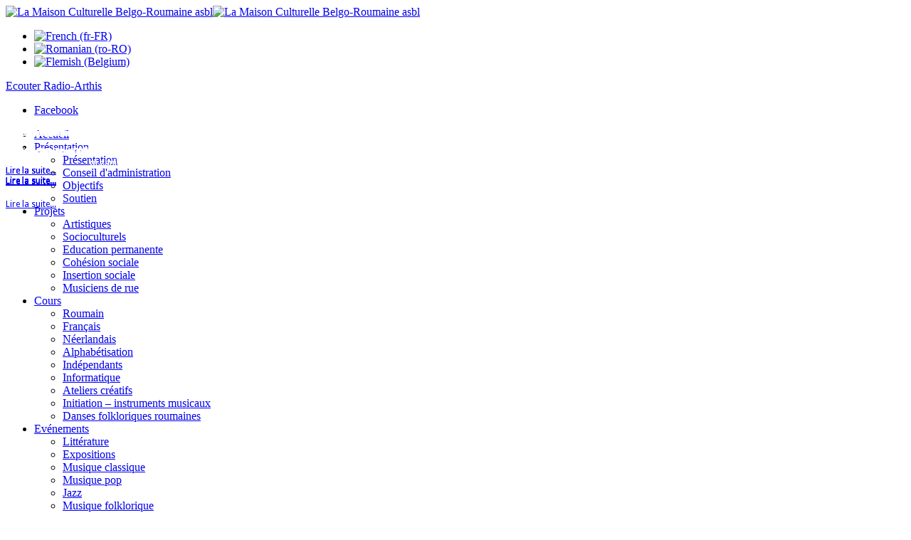

--- FILE ---
content_type: text/html; charset=utf-8
request_url: https://arthis.org/artistes.html
body_size: 9820
content:
<!DOCTYPE html>
<!-- jsn_epic_pro 6.1.1 -->
<html prefix="og: http://ogp.me/ns#" lang="fr-fr" dir="ltr">
<head>
	  <base href="https://arthis.org/artistes.html" />
  <meta http-equiv="content-type" content="text/html; charset=utf-8" />
  <meta name="description" content="Arthis - Casa de Cultura Belgo-Româna este o asociatie non-profit  belgiana, recunoscuta ca organizatie generala de educatie permanenta de Ministerul Culturii al Comunitatii Franceze din Belgia" />
  <meta name="generator" content="Joomla! - Open Source Content Management" />
  <title>Artistes - arthis.org</title>
  <link href="/artistes.feed?type=rss" rel="alternate" type="application/rss+xml" title="RSS 2.0" />
  <link href="/artistes.feed?type=atom" rel="alternate" type="application/atom+xml" title="Atom 1.0" />
  <link href="/images/logo_arthis.png" rel="shortcut icon" type="image/vnd.microsoft.icon" />
  <link rel="stylesheet" href="/components/com_k2/css/k2.css" type="text/css" />
  <link rel="stylesheet" href="/media/jui/css/bootstrap.min.css" type="text/css" />
  <link rel="stylesheet" href="/media/jui/css/bootstrap-responsive.min.css" type="text/css" />
  <link rel="stylesheet" href="/media/jui/css/bootstrap-extended.css" type="text/css" />
  <link rel="stylesheet" href="/plugins/system/jsntplframework/assets/3rd-party/bootstrap/css/bootstrap-frontend.min.css" type="text/css" />
  <link rel="stylesheet" href="/plugins/system/jsntplframework/assets/3rd-party/bootstrap/css/bootstrap-responsive-frontend.min.css" type="text/css" />
  <link rel="stylesheet" href="/templates/jsn_epic_pro/css/print.css" type="text/css" media="Print" />
  <link rel="stylesheet" href="/templates/system/css/system.css" type="text/css" />
  <link rel="stylesheet" href="/templates/system/css/general.css" type="text/css" />
  <link rel="stylesheet" href="/templates/jsn_epic_pro/css/template.css" type="text/css" />
  <link rel="stylesheet" href="/templates/jsn_epic_pro/css/template_pro.css" type="text/css" />
  <link rel="stylesheet" href="/templates/jsn_epic_pro/css/colors/red.css" type="text/css" />
  <link rel="stylesheet" href="/templates/jsn_epic_pro/css/styles/business.css" type="text/css" />
  <link rel="stylesheet" href="/templates/jsn_epic_pro/css/jsn_iconlinks.css" type="text/css" />
  <link rel="stylesheet" href="/templates/jsn_epic_pro/css/layouts/jsn_wide.css" type="text/css" />
  <link rel="stylesheet" href="/templates/jsn_epic_pro/css/layouts/jsn_mobile.css" type="text/css" />
  <link rel="stylesheet" href="/templates/jsn_epic_pro/css/jsn_social_icons.css" type="text/css" />
  <link rel="stylesheet" href="/media/system/css/modal.css" type="text/css" />
  <link rel="stylesheet" href="/media/com_acymailing/css/module_default.css?v=1457077243" type="text/css" />
  <link rel="stylesheet" href="/modules/mod_textscroller/assets/css/style.css" type="text/css" />
  <link rel="stylesheet" href="/modules/mod_maximenuck/themes/css3megamenu/css/maximenuck.php?monid=maximenuck116" type="text/css" />
  <link rel="stylesheet" href="/modules/mod_slideshowck/themes/default/css/camera.css" type="text/css" />
  <link rel="stylesheet" href="https://fonts.googleapis.com/css?family=Droid+Sans" type="text/css" />
  <link rel="stylesheet" href="/media/mod_languages/css/template.css" type="text/css" />
  <style type="text/css">
	div.jsn-modulecontainer ul.menu-mainmenu ul,
	div.jsn-modulecontainer ul.menu-mainmenu ul li {
		width: 200px;
	}
	div.jsn-modulecontainer ul.menu-mainmenu ul ul {
		margin-left: 199px;
	}
	#jsn-pos-toolbar div.jsn-modulecontainer ul.menu-mainmenu ul ul {
		margin-right: 199px;
		margin-left : auto
	}
	div.jsn-modulecontainer ul.menu-sidemenu ul,
	div.jsn-modulecontainer ul.menu-sidemenu ul li {
		width: 200px;
	}
	div.jsn-modulecontainer ul.menu-sidemenu li ul {
		right: -200px;
	}
	body.jsn-direction-rtl div.jsn-modulecontainer ul.menu-sidemenu li ul {
		left: -200px;
		right: auto;
	}
	div.jsn-modulecontainer ul.menu-sidemenu ul ul {
		margin-left: 199px;
	}@media screen and (max-width: 524px) {div#maximenuck116 ul.maximenuck li.maximenuck.nomobileck { display: none !important; }}@media screen and (min-width: 525px) {div#maximenuck116 ul.maximenuck li.maximenuck.nodesktopck { display: none !important; }}#camera_wrap_118 .camera_pag_ul li img, #camera_wrap_118 .camera_thumbs_cont ul li > img {height:50px;}
#camera_wrap_118 .camera_caption {
	display: block;
	position: absolute;
}
#camera_wrap_118 .camera_caption > div {
	-moz-border-radius: 5px 5px 5px 5px;-webkit-border-radius: 5px 5px 5px 5px;border-radius: 5px 5px 5px 5px;color: #FFFFFF;font-size: 12px;font-family:'Droid Sans';
}
#camera_wrap_118 .camera_caption > div div.slideshowck_description {
	font-size: 10px;
}

  </style>
  <script src="/media/system/js/mootools-core.js" type="text/javascript"></script>
  <script src="/media/system/js/core.js" type="text/javascript"></script>
  <script src="/media/jui/js/jquery.min.js" type="text/javascript"></script>
  <script src="/media/jui/js/jquery-noconflict.js" type="text/javascript"></script>
  <script src="/media/jui/js/jquery-migrate.min.js" type="text/javascript"></script>
  <script src="/components/com_k2/js/k2.js?v2.6.9&amp;sitepath=/" type="text/javascript"></script>
  <script src="/media/system/js/caption.js" type="text/javascript"></script>
  <script src="/media/jui/js/bootstrap.min.js" type="text/javascript"></script>
  <script src="/media/system/js/mootools-more.js" type="text/javascript"></script>
  <script src="/plugins/system/jsntplframework/assets/joomlashine/js/noconflict.js" type="text/javascript"></script>
  <script src="/plugins/system/jsntplframework/assets/joomlashine/js/utils.js" type="text/javascript"></script>
  <script src="/templates/jsn_epic_pro/js/jsn_template.js" type="text/javascript"></script>
  <script src="/media/system/js/modal.js" type="text/javascript"></script>
  <script src="/modules/mod_textscroller/assets/js/script.js" type="text/javascript"></script>
  <script src="/media/jui/js/jquery.ui.core.min.js" type="text/javascript"></script>
  <script src="/modules/mod_maximenuck/assets/maximenuck.js" type="text/javascript"></script>
  <script src="/modules/mod_slideshowck/assets/jquery.easing.1.3.js" type="text/javascript"></script>
  <script src="/modules/mod_slideshowck/assets/jquery.mobile.customized.min.js" type="text/javascript"></script>
  <script src="/modules/mod_slideshowck/assets/camera.min.js" type="text/javascript"></script>
  <script type="text/javascript">
jQuery(window).on('load',  function() {
				new JCaption('img.caption');
			});(function($){
				$('.dropdown-toggle').dropdown();
				})(jQuery);
				JSNTemplate.initTemplate({
					templatePrefix			: "jsn_epic_pro_",
					templatePath			: "/templates/jsn_epic_pro",
					enableRTL				: 0,
					enableGotopLink			: 1,
					enableMobile			: 1,
					enableMobileMenuSticky	: 1,
					enableDesktopMenuSticky	: 1,
					responsiveLayout		: ["mobile","wide"],
					mobileMenuEffect		: "push-left"
				});
			
		jQuery(function($) {
			SqueezeBox.initialize({});
			SqueezeBox.assign($('a.modal').get(), {
				parse: 'rel'
			});
		});
		function jModalClose() {
			SqueezeBox.close();
		}
	window.addEvent('domready', function() {
		TextScroller(Array(136, 1, 20, 200, 500, 1));
	});
jQuery(document).ready(function(jQuery){jQuery('#maximenuck116').DropdownMaxiMenu({fxtransition : 'linear',dureeIn : 0,dureeOut : 10,menuID : 'maximenuck116',testoverflow : '0',orientation : 'vertical',behavior : 'mouseover',opentype : 'open',fxdirection : 'normal',directionoffset1 : '30',directionoffset2 : '30',showactivesubitems : '0',ismobile : 0,menuposition : '0',effecttype : 'dropdown',topfixedeffect : '1',fxduration : 10});});
  </script>
  <meta name="viewport" content="width=device-width, initial-scale=1.0, maximum-scale=2.0" />

	<!-- html5.js and respond.min.js for IE less than 9 -->
	<!--[if lt IE 9]>
		<script src="http://html5shim.googlecode.com/svn/trunk/html5.js"></script>
		<script src="/plugins/system/jsntplframework/assets/3rd-party/respond/respond.min.js"></script>
	<![endif]-->
	<script>
  (function(i,s,o,g,r,a,m){i['GoogleAnalyticsObject']=r;i[r]=i[r]||function(){
  (i[r].q=i[r].q||[]).push(arguments)},i[r].l=1*new Date();a=s.createElement(o),
  m=s.getElementsByTagName(o)[0];a.async=1;a.src=g;m.parentNode.insertBefore(a,m)
  })(window,document,'script','//www.google-analytics.com/analytics.js','ga');

  ga('create', 'UA-46017218-2', 'arthis.org');
  ga('send', 'pageview');

</script></head>
<body id="jsn-master" class="jsn-textstyle-business jsn-color-red jsn-direction-ltr jsn-responsive jsn-mobile jsn-joomla-30  jsn-com-content jsn-view-featured jsn-itemid-125">
	<a name="top" id="top"></a>
		<div id="jsn-page" class="container">
		<div id="jsn-page-inner">
					<div id="jsn-header">
				<div id="jsn-logo" class="pull-left">
				<a href="/index.php" title="La Maison Culturelle Belgo-Roumaine asbl"><img src="/images/logo_arthis.png" alt="La Maison Culturelle Belgo-Roumaine asbl" id="jsn-logo-mobile" /><img src="/images/logo_arthis.png" alt="La Maison Culturelle Belgo-Roumaine asbl" id="jsn-logo-desktop" /></a>				</div>
				<div id="jsn-headerright" class="pull-right">
									<div id="jsn-pos-top" class="pull-left">
						<div class=" jsn-modulecontainer"><div class="jsn-modulecontainer_inner"><div class="jsn-modulecontent"><div class="mod-languages">

	<ul class="lang-block">
						<li class="lang-active" dir="ltr">
			<a href="/artistes.html">
							<img src="/media/mod_languages/images/fr.gif" alt="French (fr-FR)" title="French (fr-FR)" />						</a>
			</li>
								<li class="" dir="ltr">
			<a href="/ro/artisti.html">
							<img src="/media/mod_languages/images/ro.gif" alt="Romanian (ro-RO) " title="Romanian (ro-RO) " />						</a>
			</li>
								<li class="" dir="ltr">
			<a href="/nl-BE/kunstenaars.html">
							<img src="/media/mod_languages/images/belg.gif" alt="Flemish (Belgium)" title="Flemish (Belgium)" />						</a>
			</li>
				</ul>

</div>
<div class="clearbreak"></div></div></div></div><div class=" jsn-modulecontainer"><div class="jsn-modulecontainer_inner"><div class="jsn-modulecontent">
<div  >
	<div class="radio_button"><!--  a href="http://212.76.225.167:8000/listen.m3u" target="_blank">--> <a href="http://www.radioarthis.be" target="_blank"> <span>Ecouter <span>Radio-Arthis</span></span> </a></div></div><div class="clearbreak"></div></div></div></div>
						<div class="clearbreak"></div>
					</div>
									<div id="jsn-social-icons" class="pull-right">
						<ul>
												<li class="facebook">
								<a href="https://www.facebook.com/Arthis-Asbl-vzw-675562762518836/?fref=ts" title="Facebook" target="_blank">
									Facebook</a>
							</li>
											</ul>
					</div>
								</div>
				<div class="clearbreak"></div>
			</div>
			<div id="jsn-body">
							<div id="jsn-menu">
													<span id="jsn-desktopswitch">
						<a href="#" onclick="javascript: JSNUtils.setTemplateAttribute('jsn_epic_pro_','mobile','no'); return false;"></a>
					</span>
					<span id="jsn-mobileswitch">
						<a href="#" onclick="javascript: JSNUtils.setTemplateAttribute('jsn_epic_pro_','mobile','yes'); return false;"></a>
					</span>
					            <div class="clearbreak"></div>
				</div>
							<div id="jsn-content-top" class="jsn-haspromoleft jsn-haspromoright ">
					<div id="jsn-promo" class="row-fluid">
					                    <div id="jsn-pos-promo" class="span6 order2 offset3">
	                        <div class=" jsn-modulecontainer"><div class="jsn-modulecontainer_inner"><div><div><div class="jsn-modulecontent">
		<!--[if lte IE 7]>
		<link href="/modules/mod_slideshowck/themes/default/css/camera_ie.css" rel="stylesheet" type="text/css" />
		<![endif]-->
		<!--[if IE 8]>
		<link href="/modules/mod_slideshowck/themes/default/css/camera_ie8.css" rel="stylesheet" type="text/css" />
		<![endif]--><script type="text/javascript">
       jQuery(function(){
        jQuery('#camera_wrap_118').camera({
                height: '68%',
                minHeight: '',
                pauseOnClick: false,
                hover: 1,
                fx: 'random',
                loader: 'bar',
                pagination: 0,
                thumbnails: 1,
                thumbheight: 50,
                thumbwidth: 75,
                time: 7000,
                transPeriod: 500,
                alignment: 'center',
                autoAdvance: 1,
                mobileAutoAdvance: 1,
                portrait: 0,
                barDirection: 'leftToRight',
                imagePath: '/modules/mod_slideshowck/images/',
                lightbox: 'squeezebox',
                fullpage: 0,
				mobileimageresolution: '0',
                navigationHover: true,
				mobileNavHover: true,
				navigation: true,
				playPause: true,
                barPosition: 'bottom',
				container: ''
        });
}); </script><!-- debut Slideshow CK -->
<div class="slideshowck camera_wrap camera_brown_skin" id="camera_wrap_118">
			<div data-title="" data-thumb="/images/evenimente/VeritedeIoana_2025_Romaforum.jpg" data-src="/images/evenimente/VeritedeIoana_2025_Romaforum.jpg"  data-alignment="">
							<div class="camera_caption moveFromBottom">
					<div class="camera_caption_title">
												Projection de films					</div>
					<div class="camera_caption_desc">
												<p style="text-align: center;"><strong><span style="font-size: 10pt;">Arthis &ndash; Maison Culturelle Belgo-Roumaine, Femmes Roma et Street Art Music </span></strong><br />...</p><a href="/evenements/divers/2382-projection-de-films.html">Lire la suite...</a>					</div>
				</div>
					</div>
		<div data-title="" data-thumb="/images/evenimente/Banner-Roma-Forum-2025.png" data-src="/images/evenimente/Banner-Roma-Forum-2025.png"  data-alignment="">
							<div class="camera_caption moveFromBottom">
					<div class="camera_caption_title">
												Roma Forum					</div>
					<div class="camera_caption_desc">
												<p style="text-align: center;"><strong><span style="font-size: 10pt;">Arthis &ndash; Maison Culturelle Belgo-Roumaine, Arthis Artists, Femmes Roma et Street Art Music</span></strong><br />...</p><a href="/evenements/divers/2247-roma-forum-6.html">Lire la suite...</a>					</div>
				</div>
					</div>
		<div data-title="" data-thumb="/images/evenimente/rencontre-capucine-27.03.2025.png" data-src="/images/evenimente/rencontre-capucine-27.03.2025.png"  data-alignment="">
							<div class="camera_caption moveFromBottom">
					<div class="camera_caption_title">
												Rencontre avec Capucine Delattre					</div>
					<div class="camera_caption_desc">
												<p style="text-align: center;"><span style="font-size: 10pt;"><strong><span style="font-family: tahoma, arial, helvetica, sans-serif;">La Librairie TuliTu en collaboration avec Arthis &ndash; La...</span></strong></span></p><a href="/evenements/divers/2302-rencontre-avec-capucine-delattre-2.html">Lire la suite...</a>					</div>
				</div>
					</div>
		<div data-title="" data-thumb="/images/evenimente/16.03.2025---Radio-tv-Arthis---Doina-Gurita-.png" data-src="/images/evenimente/16.03.2025---Radio-tv-Arthis---Doina-Gurita-.png"  data-alignment="">
							<div class="camera_caption moveFromBottom">
					<div class="camera_caption_title">
												Rencontre poétique à Bruxelles avec Doina Gurita et Silvia Polidori					</div>
					<div class="camera_caption_desc">
												<p style="text-align: center;"><strong><span style="font-size: 10pt;">Arthis &ndash; Maison Culturelle Belgo-Roumaine et Radio-TV Arthis</span></strong><br /><span style="font-size: 10pt;">...</span></p><a href="/evenements/divers/2379-rencontre-poetique-a-bruxelles-avec-doina-gurita-et-silvia-polidori.html">Lire la suite...</a>					</div>
				</div>
					</div>
		<div data-title="" data-thumb="/images/evenimente/Iftar_2025.jpg" data-src="/images/evenimente/Iftar_2025.jpg"  data-alignment="">
							<div class="camera_caption moveFromBottom">
					<div class="camera_caption_title">
												Jeûner ensemble, partager ensemble Iftar à Bruxelles					</div>
					<div class="camera_caption_desc">
												<p style="text-align: center;"><strong><span style="font-size: 10pt;">Gekleurde wijsheid </span></strong><br /><span style="font-size: 10pt;">organise</span></p>
<h3 style="text-align: center;">...</h3><a href="/evenements/divers/2241-jeuner-ensemble-partager-ensemble-iftar-a-bruxelles.html">Lire la suite...</a>					</div>
				</div>
					</div>
		<div data-title="" data-thumb="/images/evenimente/La-ronde-du-martisor-23.02.2025.jpg" data-src="/images/evenimente/La-ronde-du-martisor-23.02.2025.jpg"  data-alignment="">
							<div class="camera_caption moveFromBottom">
					<div class="camera_caption_title">
												La ronde du Martisor avec le groupe folklorique Zamfira					</div>
					<div class="camera_caption_desc">
												<p style="text-align: center;"><strong><span style="font-size: 10pt;">Zamfira et Arthis &ndash; Maison Culturelle Belgo-Roumaine</span></strong><br /><span style="font-size: 10pt;"> organisent...</span></p><a href="/evenements/divers/2378-la-ronde-du-martisor-avec-le-groupe-folklorique-zamfira-3.html">Lire la suite...</a>					</div>
				</div>
					</div>
		<div data-title="" data-thumb="/images/evenimente/Parcours_immigration_2025.png" data-src="/images/evenimente/Parcours_immigration_2025.png"  data-alignment="">
							<div class="camera_caption moveFromBottom">
					<div class="camera_caption_title">
												Rencontre-débat : Parcours d’immigration					</div>
					<div class="camera_caption_desc">
												<p style="text-align: center;"><strong><span style="font-size: 10pt;">Arthis &ndash; Maison Culturelle Belgo-Roumaine, Femmes Roma, Elle/Zij &ndash; Femmes Roumaines en Belgique et Radio-TV Arthis...</span></strong></p><a href="/evenements/divers/2225-rencontre-debat-parcours-d-immigration.html">Lire la suite...</a>					</div>
				</div>
					</div>
		<div data-title="" data-thumb="/images/evenimente/Antologie_Cecilia_Burtica_Rachida_Belkacem.png" data-src="/images/evenimente/Antologie_Cecilia_Burtica_Rachida_Belkacem.png"  data-alignment="">
							<div class="camera_caption moveFromBottom">
					<div class="camera_caption_title">
												Lancement de livre : Anthologie de la poésie féminine marocaine 					</div>
					<div class="camera_caption_desc">
												<p style="text-align: center;"><strong><span style="font-size: 10pt;">Arthis &ndash; Maison Culturelle Belgo-Roumaine, Arthis Artists et les Editions Marsam</span></strong><br />...</p><a href="/evenements/divers/2341-lancement-de-livre-anthologie-de-la-poesie-feminine-marocaine.html">Lire la suite...</a>					</div>
				</div>
					</div>
		<div data-title="" data-thumb="/images/evenimente/Image-rue-de-flandre.jpg" data-src="/images/evenimente/Image-rue-de-flandre.jpg"  data-alignment="">
							<div class="camera_caption moveFromBottom">
					<div class="camera_caption_title">
												Fête de la Rue de Flandre 2025					</div>
					<div class="camera_caption_desc">
												<p style="text-align: center;"><strong><span style="font-family: tahoma, arial, helvetica, sans-serif; font-size: 10pt;">Arthis &ndash; Maison Culturelle Belgo-Roumaine</span></strong><br />...</p><a href="/evenements/divers/2296-fete-de-la-rue-de-flandre-2025.html">Lire la suite...</a>					</div>
				</div>
					</div>
		<div data-title="" data-thumb="/images/evenimente/ElleZij---Cover-facebook.png" data-src="/images/evenimente/ElleZij---Cover-facebook.png"  data-alignment="">
							<div class="camera_caption moveFromBottom">
					<div class="camera_caption_title">
												Elle/Zij 					</div>
					<div class="camera_caption_desc">
												<p style="text-align: center;"><strong><span style="font-size: 10pt;">Arthis &ndash; Maison Culturelle Belgo-Roumaine, Arthis Artists, Basarabeanca, Elle/Zij &ndash; Femmes Roumaines en Belgique,...</span></strong></p><a href="/evenements/divers/2244-elle-zij.html">Lire la suite...</a>					</div>
				</div>
					</div>
</div>
<div style="clear:both;"></div>
<!-- fin Slideshow CK -->
<div class="clearbreak"></div></div></div></div></div></div>
	                    </div>
					                    <div id="jsn-pos-promo-left" class="span3 order1 offset-9">
							<div class=" jsn-modulecontainer"><div class="jsn-modulecontainer_inner"><div><div><div class="jsn-modulecontent">
			<!--[if lte IE 7]>
			<link href="/modules/mod_maximenuck/themes/css3megamenu/css/ie7.css" rel="stylesheet" type="text/css" />
			<![endif]--><!-- debut Maximenu CK, par cedric keiflin -->
	<div class="maximenuckv ltr" id="maximenuck116" style="z-index:10;">
        <div class="maxiroundedleft"></div>
        <div class="maxiroundedcenter">
            <ul class=" maximenuck">
												<li data-level="1" class="maximenuck item112 first level1 " style="z-index : 12000;" ><a class="maximenuck " href="/"><span class="titreck">Accueil</span></a>
		</li><li data-level="1" class="maximenuck item157 parent level1 " style="z-index : 11999;" ><a class="maximenuck " href="/presentation.html"><span class="titreck">Présentation</span></a>
	<div class="floatck" style=""><div class="maxidrop-top"><div class="maxidrop-top2"></div></div><div class="maxidrop-main" style=""><div class="maxidrop-main2"><div class="maximenuck2 first " >
	<ul class="maximenuck2"><li data-level="2" class="maximenuck item158 first level2 " style="z-index : 11998;" ><a class="maximenuck " href="/presentation/presentation.html"><span class="titreck">Présentation</span></a>
		</li><li data-level="2" class="maximenuck item161 level2 " style="z-index : 11997;" ><a class="maximenuck " href="/presentation/conseil-d-administration.html"><span class="titreck">Conseil d'administration</span></a>
		</li><li data-level="2" class="maximenuck item304 level2 " style="z-index : 11996;" ><a class="maximenuck " href="/presentation/objectifs.html"><span class="titreck">Objectifs</span></a>
		</li><li data-level="2" class="maximenuck item163 last level2 " style="z-index : 11995;" ><a class="maximenuck " href="/presentation/soutien.html"><span class="titreck">Soutien</span></a>
	</li>
	</ul>
	<div class="clr"></div></div><div class="clr"></div></div></div><div class="maxidrop-bottom"><div class="maxidrop-bottom2"></div></div></div>
	</li><li data-level="1" class="maximenuck item122 parent level1 " style="z-index : 11994;" ><a class="maximenuck " href="/projets.html"><span class="titreck">Projets</span></a>
	<div class="floatck" style=""><div class="maxidrop-top"><div class="maxidrop-top2"></div></div><div class="maxidrop-main" style=""><div class="maxidrop-main2"><div class="maximenuck2 first " >
	<ul class="maximenuck2"><li data-level="2" class="maximenuck item165 first level2 " style="z-index : 11993;" ><a class="maximenuck " href="/projets/artistiques.html"><span class="titreck">Artistiques</span></a>
		</li><li data-level="2" class="maximenuck item166 level2 " style="z-index : 11992;" ><a class="maximenuck " href="/projets/socioculturels.html"><span class="titreck">Socioculturels</span></a>
		</li><li data-level="2" class="maximenuck item167 level2 " style="z-index : 11991;" ><a class="maximenuck " href="/projets/education-permanente.html"><span class="titreck">Education permanente</span></a>
		</li><li data-level="2" class="maximenuck item164 level2 " style="z-index : 11990;" ><a class="maximenuck " href="/projets/cohesion-sociale.html"><span class="titreck">Cohésion sociale</span></a>
		</li><li data-level="2" class="maximenuck item168 level2 " style="z-index : 11989;" ><a class="maximenuck " href="/projets/insertion-sociale.html"><span class="titreck">Insertion sociale</span></a>
		</li><li data-level="2" class="maximenuck item284 last level2 " style="z-index : 11988;" ><a class="maximenuck " href="/projets/musiciens-de-rue.html"><span class="titreck">Musiciens de rue</span></a>
	</li>
	</ul>
	<div class="clr"></div></div><div class="clr"></div></div></div><div class="maxidrop-bottom"><div class="maxidrop-bottom2"></div></div></div>
	</li><li data-level="1" class="maximenuck item123 parent level1 " style="z-index : 11987;" ><a class="maximenuck " href="/cours.html"><span class="titreck">Cours</span></a>
	<div class="floatck" style=""><div class="maxidrop-top"><div class="maxidrop-top2"></div></div><div class="maxidrop-main" style=""><div class="maxidrop-main2"><div class="maximenuck2 first " >
	<ul class="maximenuck2"><li data-level="2" class="maximenuck item169 first level2 " style="z-index : 11986;" ><a class="maximenuck " href="/cours/roumain.html"><span class="titreck">Roumain</span></a>
		</li><li data-level="2" class="maximenuck item170 level2 " style="z-index : 11985;" ><a class="maximenuck " href="/cours/francais.html"><span class="titreck">Français</span></a>
		</li><li data-level="2" class="maximenuck item171 level2 " style="z-index : 11984;" ><a class="maximenuck " href="/cours/neerlandais.html"><span class="titreck">Néerlandais</span></a>
		</li><li data-level="2" class="maximenuck item172 level2 " style="z-index : 11983;" ><a class="maximenuck " href="/cours/alphabetisation.html"><span class="titreck">Alphabétisation</span></a>
		</li><li data-level="2" class="maximenuck item173 level2 " style="z-index : 11982;" ><a class="maximenuck " href="/cours/independants.html"><span class="titreck">Indépendants</span></a>
		</li><li data-level="2" class="maximenuck item175 level2 " style="z-index : 11981;" ><a class="maximenuck " href="/cours/informatique.html"><span class="titreck">Informatique</span></a>
		</li><li data-level="2" class="maximenuck item176 level2 " style="z-index : 11980;" ><a class="maximenuck " href="/cours/ateliers-creatifs.html"><span class="titreck">Ateliers créatifs</span></a>
		</li><li data-level="2" class="maximenuck item320 level2 " style="z-index : 11979;" ><a class="maximenuck " href="/cours/initiation-instruments-musicaux.html"><span class="titreck">Initiation – instruments musicaux  </span></a>
		</li><li data-level="2" class="maximenuck item400 last level2 " style="z-index : 11978;" ><a class="maximenuck " href="/cours/danses-folkloriques-roumaines.html"><span class="titreck">Danses folkloriques roumaines</span></a>
	</li>
	</ul>
	<div class="clr"></div></div><div class="clr"></div></div></div><div class="maxidrop-bottom"><div class="maxidrop-bottom2"></div></div></div>
	</li><li data-level="1" class="maximenuck item124 parent level1 " style="z-index : 11977;" ><a class="maximenuck " href="/evenements.html"><span class="titreck">Evénements</span></a>
	<div class="floatck" style=""><div class="maxidrop-top"><div class="maxidrop-top2"></div></div><div class="maxidrop-main" style=""><div class="maxidrop-main2"><div class="maximenuck2 first " >
	<ul class="maximenuck2"><li data-level="2" class="maximenuck item286 first level2 " style="z-index : 11976;" ><a class="maximenuck " href="/evenements/litterature.html"><span class="titreck">Littérature</span></a>
		</li><li data-level="2" class="maximenuck item287 level2 " style="z-index : 11975;" ><a class="maximenuck " href="/evenements/expositions.html"><span class="titreck">Expositions</span></a>
		</li><li data-level="2" class="maximenuck item288 level2 " style="z-index : 11974;" ><a class="maximenuck " href="/evenements/musique-classique.html"><span class="titreck">Musique classique</span></a>
		</li><li data-level="2" class="maximenuck item289 level2 " style="z-index : 11973;" ><a class="maximenuck " href="/evenements/musique-pop.html"><span class="titreck">Musique pop</span></a>
		</li><li data-level="2" class="maximenuck item290 level2 " style="z-index : 11972;" ><a class="maximenuck " href="/evenements/jazz.html"><span class="titreck">Jazz</span></a>
		</li><li data-level="2" class="maximenuck item291 level2 " style="z-index : 11971;" ><a class="maximenuck " href="/evenements/musique-folklorique.html"><span class="titreck">Musique folklorique </span></a>
		</li><li data-level="2" class="maximenuck item285 level2 " style="z-index : 11970;" ><a class="maximenuck " href="/evenements/sessions-d-information.html"><span class="titreck">Sessions d’information</span></a>
		</li><li data-level="2" class="maximenuck item292 last level2 " style="z-index : 11969;" ><a class="maximenuck " href="/evenements/divers.html"><span class="titreck">Divers</span></a>
	</li>
	</ul>
	<div class="clr"></div></div><div class="clr"></div></div></div><div class="maxidrop-bottom"><div class="maxidrop-bottom2"></div></div></div>
	</li><li data-level="1" class="maximenuck item293 level1 " style="z-index : 11968;" ><a class="maximenuck " href="/piano-b-art.html"><span class="titreck">Piano B-Art</span></a>
		</li><li data-level="1" class="maximenuck item125 current active parent level1 " style="z-index : 11967;" ><a class="maximenuck " href="/artistes.html"><span class="titreck">Artistes</span></a>
	<div class="floatck" style=""><div class="maxidrop-top"><div class="maxidrop-top2"></div></div><div class="maxidrop-main" style=""><div class="maxidrop-main2"><div class="maximenuck2 first " >
	<ul class="maximenuck2"><li data-level="2" class="maximenuck item183 first level2 " style="z-index : 11966;" ><a class="maximenuck " href="/artistes/arts-plastiques.html"><span class="titreck">Arts plastiques</span></a>
		</li><li data-level="2" class="maximenuck item182 level2 " style="z-index : 11965;" ><a class="maximenuck " href="/artistes/litterature.html"><span class="titreck">Littérature</span></a>
		</li><li data-level="2" class="maximenuck item177 level2 " style="z-index : 11964;" ><a class="maximenuck " href="/artistes/musique-classique.html"><span class="titreck">Musique classique</span></a>
		</li><li data-level="2" class="maximenuck item180 level2 " style="z-index : 11963;" ><a class="maximenuck " href="/artistes/jazz.html"><span class="titreck">Jazz</span></a>
		</li><li data-level="2" class="maximenuck item178 level2 " style="z-index : 11962;" ><a class="maximenuck " href="/artistes/musique-pop.html"><span class="titreck">Musique pop</span></a>
		</li><li data-level="2" class="maximenuck item179 level2 " style="z-index : 11961;" ><a class="maximenuck " href="/artistes/musique-folklorique.html"><span class="titreck">Musique folklorique</span></a>
		</li><li data-level="2" class="maximenuck item294 level2 " style="z-index : 11960;" ><a class="maximenuck " href="/artistes/musique-roma.html"><span class="titreck">Musique Roma</span></a>
		</li><li data-level="2" class="maximenuck item181 last level2 " style="z-index : 11959;" ><a class="maximenuck " href="/artistes/artisans.html"><span class="titreck">Artisans</span></a>
	</li>
	</ul>
	<div class="clr"></div></div><div class="clr"></div></div></div><div class="maxidrop-bottom"><div class="maxidrop-bottom2"></div></div></div>
	</li><li data-level="1" class="maximenuck item126 level1 " style="z-index : 11958;" ><a class="maximenuck " href="/galerie-arthis.html"><span class="titreck">Galerie Arthis</span></a>
		</li><li data-level="1" class="maximenuck item127 parent level1 " style="z-index : 11957;" ><a class="maximenuck " href="/bibliotheque.html"><span class="titreck">Bibliothèque</span></a>
	<div class="floatck" style=""><div class="maxidrop-top"><div class="maxidrop-top2"></div></div><div class="maxidrop-main" style=""><div class="maxidrop-main2"><div class="maximenuck2 first " >
	<ul class="maximenuck2"><li data-level="2" class="maximenuck item185 first level2 " style="z-index : 11956;" ><a class="maximenuck " href="/bibliotheque/bibliotheque.html"><span class="titreck">Bibliothèque</span></a>
		</li><li data-level="2" class="maximenuck item186 last level2 " style="z-index : 11955;" ><a class="maximenuck " href="/bibliotheque/centre-de-documentation.html"><span class="titreck">Centre de documentation</span></a>
	</li>
	</ul>
	<div class="clr"></div></div><div class="clr"></div></div></div><div class="maxidrop-bottom"><div class="maxidrop-bottom2"></div></div></div>
	</li><li data-level="1" class="maximenuck item128 level1 " style="z-index : 11954;" ><a class="maximenuck " href="/mensuel.html"><span class="titreck">Mensuel</span></a>
		</li><li data-level="1" class="maximenuck item303 level1 " style="z-index : 11953;" ><a class="maximenuck " href="/radio-arthis.html"><span class="titreck">Radio-TV Arthis</span></a>
		</li><li data-level="1" class="maximenuck item129 parent level1 " style="z-index : 11952;" ><a class="maximenuck " href="/infos-utiles.html"><span class="titreck">Infos utiles</span></a>
	<div class="floatck" style=""><div class="maxidrop-top"><div class="maxidrop-top2"></div></div><div class="maxidrop-main" style=""><div class="maxidrop-main2"><div class="maximenuck2 first " >
	<ul class="maximenuck2"><li data-level="2" class="maximenuck item295 first level2 " style="z-index : 11951;" ><a class="maximenuck " href="/infos-utiles/annonces.html"><span class="titreck">Annonces</span></a>
		</li><li data-level="2" class="maximenuck item296 level2 " style="z-index : 11950;" ><a class="maximenuck " href="/infos-utiles/independants.html"><span class="titreck">Indépendants</span></a>
		</li><li data-level="2" class="maximenuck item297 last level2 " style="z-index : 11949;" ><a class="maximenuck " href="/infos-utiles/offres-d-emploi.html"><span class="titreck">Offres d’emploi</span></a>
	</li>
	</ul>
	<div class="clr"></div></div><div class="clr"></div></div></div><div class="maxidrop-bottom"><div class="maxidrop-bottom2"></div></div></div>
	</li><li data-level="1" class="maximenuck item298 parent level1 " style="z-index : 11948;" ><a class="maximenuck " href="/association-regionale-arthis.html"><span class="titreck">Assoc. Rég. Arthis</span></a>
	<div class="floatck" style=""><div class="maxidrop-top"><div class="maxidrop-top2"></div></div><div class="maxidrop-main" style=""><div class="maxidrop-main2"><div class="maximenuck2 first " >
	<ul class="maximenuck2"><li data-level="2" class="maximenuck item430 first level2 " style="z-index : 11947;" ><a class="maximenuck " href="/association-regionale-arthis/arthisartists-fr-10.html"><span class="titreck">ArthisArtists </span></a>
		</li><li data-level="2" class="maximenuck item441 level2 " style="z-index : 11946;" ><a class="maximenuck " href="/association-regionale-arthis/arthisartists-fr-14.html"><span class="titreck">Association des parents roumains de Belgique </span></a>
		</li><li data-level="2" class="maximenuck item404 level2 " style="z-index : 11945;" ><a class="maximenuck " href="/association-regionale-arthis/arthisartists-fr-2.html"><span class="titreck">Basarabeanca</span></a>
		</li><li data-level="2" class="maximenuck item410 level2 " style="z-index : 11944;" ><a class="maximenuck " href="/association-regionale-arthis/arthisartists-fr-4.html"><span class="titreck">Euro-Mara</span></a>
		</li><li data-level="2" class="maximenuck item414 level2 " style="z-index : 11943;" ><a class="maximenuck " href="/association-regionale-arthis/arthisartists-fr-5.html"><span class="titreck">Elle/Zij – Femmes Roumaines en Belgique </span></a>
		</li><li data-level="2" class="maximenuck item431 level2 " style="z-index : 11942;" ><a class="maximenuck " href="/association-regionale-arthis/arthisartists-fr-11.html"><span class="titreck">Femmes Roma</span></a>
		</li><li data-level="2" class="maximenuck item415 level2 " style="z-index : 11941;" ><a class="maximenuck " href="/association-regionale-arthis/arthisartists-fr-6.html"><span class="titreck">I-Art</span></a>
		</li><li data-level="2" class="maximenuck item418 level2 " style="z-index : 11940;" ><a class="maximenuck " href="/association-regionale-arthis/arthisartists-fr-7.html"><span class="titreck">KomBust</span></a>
		</li><li data-level="2" class="maximenuck item422 level2 " style="z-index : 11939;" ><a class="maximenuck " href="/association-regionale-arthis/arthisartists-fr-8.html"><span class="titreck">MusicArthis – Piano B-Art </span></a>
		</li><li data-level="2" class="maximenuck item425 level2 " style="z-index : 11938;" ><a class="maximenuck " href="/association-regionale-arthis/arthisartists-fr-9.html"><span class="titreck">Orpheus</span></a>
		</li><li data-level="2" class="maximenuck item299 level2 " style="z-index : 11937;" ><a class="maximenuck " href="/association-regionale-arthis/arthisartists-fr.html"><span class="titreck">Radio-TV Arthis</span></a>
		</li><li data-level="2" class="maximenuck item434 level2 " style="z-index : 11936;" ><a class="maximenuck " href="/association-regionale-arthis/arthisartists-fr-12.html"><span class="titreck">Street Art Music</span></a>
		</li><li data-level="2" class="maximenuck item438 level2 " style="z-index : 11935;" ><a class="maximenuck " href="/association-regionale-arthis/arthisartists-fr-13.html"><span class="titreck">StuRO</span></a>
		</li><li data-level="2" class="maximenuck item444 level2 " style="z-index : 11934;" ><a class="maximenuck " href="/association-regionale-arthis/arthisartists-fr-15.html"><span class="titreck">We in Europe</span></a>
		</li><li data-level="2" class="maximenuck item447 last level2 " style="z-index : 11933;" ><a class="maximenuck " href="/association-regionale-arthis/arthisartists-fr-16.html"><span class="titreck">Zamfira</span></a>
	</li>
	</ul>
	<div class="clr"></div></div><div class="clr"></div></div></div><div class="maxidrop-bottom"><div class="maxidrop-bottom2"></div></div></div>
	</li><li data-level="1" class="maximenuck item323 parent level1 " style="z-index : 11932;" ><a class="maximenuck " href="/farb.html"><span class="titreck">FARB</span></a>
	<div class="floatck" style=""><div class="maxidrop-top"><div class="maxidrop-top2"></div></div><div class="maxidrop-main" style=""><div class="maxidrop-main2"><div class="maximenuck2 first " >
	<ul class="maximenuck2"><li data-level="2" class="maximenuck item302 first last level2 " style="z-index : 11931;" ><a class="maximenuck " href="/farb/federation-des-associations-roumaines-de-belgique.html"><span class="titreck">Fédération des Associations Roumaines de Belgique</span></a>
	</li>
	</ul>
	<div class="clr"></div></div><div class="clr"></div></div></div><div class="maxidrop-bottom"><div class="maxidrop-bottom2"></div></div></div>
	</li><li data-level="1" class="maximenuck item334 level1 " style="z-index : 11930;" ><a class="maximenuck " href="/partenaires.html"><span class="titreck">Partenaires</span></a>
		</li><li data-level="1" class="maximenuck item326 parent level1 " style="z-index : 11929;" ><a class="maximenuck " href="/partenaires-media.html"><span class="titreck">Partenaires média</span></a>
	<div class="floatck" style=""><div class="maxidrop-top"><div class="maxidrop-top2"></div></div><div class="maxidrop-main" style=""><div class="maxidrop-main2"><div class="maximenuck2 first " >
	<ul class="maximenuck2"><li data-level="2" class="maximenuck item327 first last level2 " style="z-index : 11928;" ><a class="maximenuck " href="/partenaires-media/partenaires-media.html"><span class="titreck">Partenaires média</span></a>
	</li>
	</ul>
	<div class="clr"></div></div><div class="clr"></div></div></div><div class="maxidrop-bottom"><div class="maxidrop-bottom2"></div></div></div>
	</li><li data-level="1" class="maximenuck item130 parent level1 " style="z-index : 11927;" ><a class="maximenuck " href="/contact-fr.html"><span class="titreck">Contact</span></a>
	<div class="floatck" style=""><div class="maxidrop-top"><div class="maxidrop-top2"></div></div><div class="maxidrop-main" style=""><div class="maxidrop-main2"><div class="maximenuck2 first " >
	<ul class="maximenuck2"><li data-level="2" class="maximenuck item314 first level2 " style="z-index : 11926;" ><a class="maximenuck " href="/contact-fr/plan-d-acces.html"><span class="titreck">Plan d'accès</span></a>
		</li><li data-level="2" class="maximenuck item315 last level2 " style="z-index : 11925;" ><a class="maximenuck " href="/contact-fr/formulaire-de-contact.html"><span class="titreck">Formulaire de contact</span></a>
	</li>
	</ul>
	<div class="clr"></div></div><div class="clr"></div></div></div><div class="maxidrop-bottom"><div class="maxidrop-bottom2"></div></div></div>
	</li>            </ul>
        </div>
        <div class="maxiroundedright"></div>
        <div style="clear:both;"></div>
    </div>
    <!-- fin maximenuCK -->
<div class="clearbreak"></div></div></div></div></div></div>
	                    </div>
					                    <div id="jsn-pos-promo-right" class="span3 order3 ">
							<div class="lightbox-2 jsn-icon-user jsn-modulecontainer jsn-modulecontainer"><div class="jsn-modulecontainer_inner"><div><div><div class="jsn-modulecontent"><div id="tContainer136" class="tContainer" style="width: 100%; height: 430px;"><p style="text-align: center;"><span style="font-size: 10pt;"><img src="/images/logoradioarthisTV.png" alt="" width="90" height="66" style="display: block; margin-left: auto; margin-right: auto;" /><strong><span class="textexposedshow">Radio-TV Arthis la Bruxelles, mai aproape de noi, <br />mai aproape de Rom&acirc;nia!<br /></span></strong> </span><span>Urmariti &icirc;n direct Radio-TV Arthis,<span class="apple-converted-space">&nbsp;&icirc;n fiecare miercuri si vineri, &icirc;ntre orele 17:00 &ndash; 19:00, pe </span><a href="http://www.radioarthis.be" style="color: #000000;">www.radioarthis.be</a><span class="apple-converted-space"></span></span>&nbsp;</p>
<p style="text-align: center;"><span style="font-size: 12pt;"><strong><a href="/ro/proiecte/scoala-arthis.html">Scoala Arthis</a></strong></span></p>
<p style="text-align: center;"><span style="font-family: 'Trebuchet MS', sans-serif; color: #002060; font-size: 8pt;">Proiect realizat cu sprijinul Secretariatului General al Guvernului - Departamentul pentru Rom&acirc;nii de Pretutindeni;</span>&nbsp;</p>
<p style="text-align: center;"><a href="http://dprp.gov.ro/web/?fbclid=IwAR2NJinmPQEyQJcfJfV2II7q_fGOVcStzRmspWvrSgGyhJ9aN3jpypvPs7E" target="_blank"><img src="/images/Altele/Logo/logo-DPRP-2020.png" alt="acasa2017" width="437" height="149" /><br /></a></p>
<p style="text-align: center;"><strong style="font-size: 12pt;"><span style="font-family: 'Trebuchet MS', sans-serif; color: #002060;"><span style="font-size: 10pt;"><strong style="font-size: 16px; text-align: center;"><span style="font-family: 'Trebuchet MS', sans-serif; color: #002060;"><a href="/ro/proiecte/diaspora-start-up/621-diaspora-start-up-descriere.html">Diaspora Start-Up</a></span></strong></span> </span> </strong><span><span style="font-size: 12pt;"><strong><span style="font-family: 'Trebuchet MS', sans-serif; color: #002060;"></span> </strong> </span> </span><span><span style="font-size: 12pt;"><strong><span style="font-family: 'Trebuchet MS', sans-serif; color: #002060;"></span></strong> </span> </span></p>
<p style="text-align: center;"><a href="/ro/proiecte/diaspora-start-up/621-diaspora-start-up-descriere.html"><img src="/images/evenimente/acasa2017.jpg" alt="acasa2017" width="437" height="149" /><br /></a><span style="font-size: 8pt;"><span style="font-family: 'Trebuchet MS', sans-serif; color: #002060;">Proiect &icirc;n cadrul programului operational capital uman&nbsp;<br /></span></span><span><span style="font-size: 12pt;"><span style="font-family: 'Trebuchet MS', sans-serif; color: #002060;"><span style="font-size: 10pt;"><span style="font-size: 8pt;">2014-2020</span></span> </span><strong><span style="font-family: 'Trebuchet MS', sans-serif; color: #002060;"><span style="font-size: 10pt;"><br /></span></span></strong></span> </span></p></div><div class="clearbreak"></div></div></div></div></div></div>
	                    </div>
										<div class="clearbreak"></div>
					</div>
								</div>
			
				<div id="jsn-content" class="jsn-hasright ">
					<div id="jsn-content_inner"><div id="jsn-content_inner1"><div id="jsn-content_inner2"><div id="jsn-content_inner3"><div id="jsn-content_inner4"><div id="jsn-content_inner5"><div id="jsn-content_inner6"><div id="jsn-content_inner7" class="row-fluid">
								<div id="jsn-maincontent" class="span9 order1  row-fluid">
						<div id="jsn-maincontent_inner"><div id="jsn-maincontent_inner1"><div id="jsn-maincontent_inner2"><div id="jsn-maincontent_inner3"><div id="jsn-maincontent_inner4">
										<div id="jsn-centercol" class="span12 order1 "><div id="jsn-centercol_inner">
											<div id="jsn-mainbody-content" class=" jsn-hasmainbody">
													<div id="jsn-mainbody">
											<div id="system-message-container">
	</div>

											<div class="blog-featured" itemscope itemtype="http://schema.org/Blog">




</div>

										</div>
												</div>
				        				</div></div> <!-- end centercol -->
	        					</div></div></div></div></div></div> <!-- end jsn-maincontent -->
									<div id="jsn-rightsidecontent" class="span3 order2 ">
							<div id="jsn-rightsidecontent_inner">
								<div id="jsn-pos-right">
									<div class=" jsn-modulecontainer"><div class="jsn-modulecontainer_inner"><div><div><div class="jsn-modulecontent">
<div  >
	<div id="magazine">
<p><span style="font-family: tahoma, arial, helvetica, sans-serif; font-size: 10pt;"><strong><a href="/images/Documente/RevistePDF/Quoi_de_Neuf_121.pdf" target="_blank">Quoi de Neuf?</a><br /></strong></span><span style="font-family: tahoma, arial, helvetica, sans-serif; font-size: 10pt;"><span style="font-size: 8pt;">Ao&ucirc;t - D&eacute;cembre 2023</span></span></p>
<p>&nbsp;</p>
</div>
<div><a href="/images/Documente/RevistePDF/Quoi_de_Neuf_121.pdf" target="_blank"><img src="/images/Documente/RevistePDF/Quoi_de_Neuf_121.png" alt="Quoi de Neuf 121" width="300" height="424" /></a></div>
<div style="text-align: center;"><span style="color: #0000ff;"><strong><a href="http://eepurl.com/c-Li3X" target="_blank" style="color: #0000ff;">Inscription Newsletter</a></strong></span></div>
<!-- End_Newsletter --></div><div class="clearbreak"></div></div></div></div></div></div><div class=" jsn-modulecontainer"><div class="jsn-modulecontainer_inner"><div><div><div class="jsn-modulecontent"><div class="acymailing_module" id="acymailing_module_formAcymailing55201">
	<div class="acymailing_fulldiv" id="acymailing_fulldiv_formAcymailing55201"  >
		<form id="formAcymailing55201" action="/artistes.html" onsubmit="return submitacymailingform('optin','formAcymailing55201')" method="post" name="formAcymailing55201"  >
		<div class="acymailing_module_form" >
						<table class="acymailing_form">
				<tr>
					
					
					<td  class="acysubbuttons">
												<input class="button subbutton btn btn-primary" type="submit" value="S'abonner" name="Submit" onclick="try{ return submitacymailingform('optin','formAcymailing55201'); }catch(err){alert('The form could not be submitted '+err);return false;}"/>
											</td>
				</tr>
			</table>
						<input type="hidden" name="ajax" value="0" />
			<input type="hidden" name="acy_source" value="module_104" />
			<input type="hidden" name="ctrl" value="sub"/>
			<input type="hidden" name="task" value="notask"/>
			<input type="hidden" name="redirect" value=""/>
			<input type="hidden" name="redirectunsub" value=""/>
			<input type="hidden" name="option" value="com_acymailing"/>
						<input type="hidden" name="hiddenlists" value=""/>
			<input type="hidden" name="acyformname" value="formAcymailing55201" />
									</div>
		</form>
	</div>
	</div>
<div class="clearbreak"></div></div></div></div></div></div>
								</div>
							</div>
						</div>
				                </div></div></div></div></div></div></div></div>
	            </div>
							<div id="jsn-content-bottom">
									<div id="jsn-usermodules3" class="jsn-modulescontainer jsn-modulescontainer1 row-fluid">
										<div id="jsn-pos-user6" class="span12 order1 ">
							<div class=" jsn-modulecontainer"><div class="jsn-modulecontainer_inner"><div><div><div class="jsn-modulecontent">
<div  >
	<div id="jsn-footer">
<div id="jsn-footermodules" class="jsn-modulescontainer jsn-modulescontainer row-fluid">
<div style="text-align: center;">
<div style="color: #595959; font-size: 10.8px; text-align: center;"><a href="http://www.federation-wallonie-bruxelles.be/" target="_blank"><img src="/images/Altele/Logo/FWB_orizontal.jpg" alt="FWB orizontal" width="180" height="53" /></a>&nbsp; &nbsp; &nbsp; &nbsp; &nbsp;<a href="https://ccf.brussels/" target="_blank"><img src="/images/Altele/Logo/CoCoF.png" alt="CoCoF" width="90" height="50" /></a><span style="font-size: 11px; line-height: 18.36px;">&nbsp; &nbsp; &nbsp; &nbsp; &nbsp; &nbsp;</span><a href="https://www.vgc.be/fr/francais" target="_blank"><img src="/images/Altele/Logo/VGC_horizontaal.jpg" alt="VGC horizontaal" width="90" height="46" /></a><span style="font-size: 11px; line-height: 18.36px;">&nbsp; &nbsp; &nbsp; &nbsp; &nbsp; &nbsp;<a href="https://www.vlaanderen.be/fr" target="_blank"><img src="/images/Altele/Logo/logo-Vlaanderen_png_version-nu.png" alt="logo Vlaanderen png version nu" width="130" height="55" /></a>&nbsp;&nbsp; &nbsp; &nbsp;&nbsp; &nbsp; &nbsp;<img src="/images/Altele/Logo/BXL_logo_horiz_FR_NL_2021.png" alt="BXL logo horiz FR NL 2021" width="111" height="56" /></span><span style="font-size: 11px; line-height: 18.36px;">&nbsp; &nbsp; &nbsp; &nbsp; &nbsp; &nbsp;</span><span style="font-size: 11px;">&nbsp; &nbsp; &nbsp; &nbsp; &nbsp; &nbsp;&nbsp;&nbsp;</span></div>
<div style="color: #595959; font-size: 10.8px; text-align: center;"><br /><a href="https://www.bruxelles.be/egalite-des-chances" target="_blank"><img src="/images/Altele/Logo/logoFIPI.png" alt="logoFIPI" width="27" height="49" style="font-size: 0.9em;" /></a>&nbsp; &nbsp; &nbsp;<span style="font-size: 0.9em;">&nbsp; &nbsp; &nbsp;&nbsp;</span><a href="https://dprp.gov.ro/web" target="_blank"><img src="/images/Altele/Logo/logo-DPRP-2020.png" alt="logo DPRP 2020" width="175" height="44" style="color: #595959; font-size: 11px;" /></a><span style="font-size: 0.9em;">&nbsp; &nbsp; &nbsp; &nbsp; &nbsp; &nbsp;</span><a href="http://tvri.tvr.ro/" target="_blank" style="font-size: 0.9em;"><img src="/images/Presa/TVRi.jpg" alt="tvri" width="140" height="47" /></a></div>
</div>
<div id="bottom" style="text-align: center;">&nbsp;</div>
<!-- End_Bottom -->
<div id="footer">
<p class="foot_left" style="text-align: center;"><span style="color: #595959; font-family: Aptos, sans-serif; font-size: 10.6667px; text-align: center;">Conţinutul acestui site nu reprezintă poziţia oficială a Departamentului pentru Rom&acirc;nii de Pretutindeni</span><br /><br />&copy; Arthis&nbsp;<span>-</span> Rue de Flandre 33 Vlaamsesteenweg, 1000 Bruxelles | Brussel</p>
<p class="foot_right" style="text-align: center;">Tel : 0032 2 511 34 20 <span>-</span><span style="color: #000080;"> <a href="/fr/uncategorized/34-mentions-legales.html" style="color: #000080;">Mentions Legales</a> - <a href="/fr/confidentialit&eacute;/742-declaration-de-confidentialite.html" style="color: #000080;"> D&eacute;claration de confidentialit&eacute;</a> -<a href="#" style="color: #000080;">Sitemap</a> - <a href="#" style="color: #000080;">Contact</a></span></p>
</div>
<!-- End_Footer --></div>
</div></div><div class="clearbreak"></div></div></div></div></div></div>
						</div>
														</div>
					            </div>
						</div>
						
		</div>
	</div>
			<a id="jsn-gotoplink" href="/artistes.html#top">
			<span>Aller au haut</span>
		</a>
	
</body>
</html>
